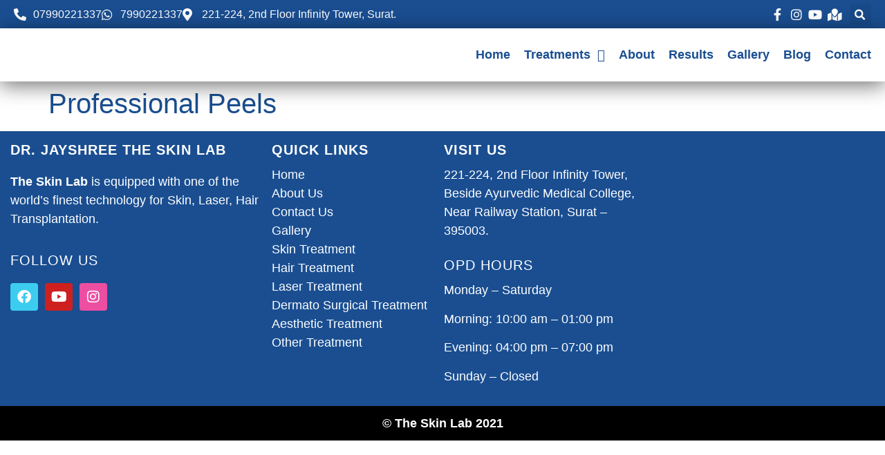

--- FILE ---
content_type: text/css
request_url: https://theskinlab.in/wp-content/uploads/elementor/css/post-322.css?ver=1762254917
body_size: 1700
content:
.elementor-322 .elementor-element.elementor-element-619fa076{box-shadow:0px 5px 30px 0px rgba(0,0,0,0.1);z-index:10;}.elementor-322 .elementor-element.elementor-element-450bdae0 > .elementor-element-populated{padding:0px 0px 0px 0px;}.elementor-322 .elementor-element.elementor-element-394aee7d:not(.elementor-motion-effects-element-type-background), .elementor-322 .elementor-element.elementor-element-394aee7d > .elementor-motion-effects-container > .elementor-motion-effects-layer{background-color:#1A4E91;}.elementor-322 .elementor-element.elementor-element-394aee7d{transition:background 0.3s, border 0.3s, border-radius 0.3s, box-shadow 0.3s;margin-top:0px;margin-bottom:0px;padding:5px 20px 5px 20px;}.elementor-322 .elementor-element.elementor-element-394aee7d > .elementor-background-overlay{transition:background 0.3s, border-radius 0.3s, opacity 0.3s;}.elementor-bc-flex-widget .elementor-322 .elementor-element.elementor-element-11241caf.elementor-column .elementor-widget-wrap{align-items:center;}.elementor-322 .elementor-element.elementor-element-11241caf.elementor-column.elementor-element[data-element_type="column"] > .elementor-widget-wrap.elementor-element-populated{align-content:center;align-items:center;}.elementor-322 .elementor-element.elementor-element-11241caf > .elementor-element-populated{padding:0px 0px 0px 0px;}.elementor-widget-icon-list .elementor-icon-list-item:not(:last-child):after{border-color:var( --e-global-color-text );}.elementor-widget-icon-list .elementor-icon-list-icon i{color:var( --e-global-color-primary );}.elementor-widget-icon-list .elementor-icon-list-icon svg{fill:var( --e-global-color-primary );}.elementor-widget-icon-list .elementor-icon-list-item > .elementor-icon-list-text, .elementor-widget-icon-list .elementor-icon-list-item > a{font-family:var( --e-global-typography-text-font-family ), Sans-serif;font-weight:var( --e-global-typography-text-font-weight );}.elementor-widget-icon-list .elementor-icon-list-text{color:var( --e-global-color-secondary );}.elementor-322 .elementor-element.elementor-element-1e48fee > .elementor-widget-container{margin:0px 0px 0px 0px;}.elementor-322 .elementor-element.elementor-element-1e48fee .elementor-icon-list-items:not(.elementor-inline-items) .elementor-icon-list-item:not(:last-child){padding-block-end:calc(25px/2);}.elementor-322 .elementor-element.elementor-element-1e48fee .elementor-icon-list-items:not(.elementor-inline-items) .elementor-icon-list-item:not(:first-child){margin-block-start:calc(25px/2);}.elementor-322 .elementor-element.elementor-element-1e48fee .elementor-icon-list-items.elementor-inline-items .elementor-icon-list-item{margin-inline:calc(25px/2);}.elementor-322 .elementor-element.elementor-element-1e48fee .elementor-icon-list-items.elementor-inline-items{margin-inline:calc(-25px/2);}.elementor-322 .elementor-element.elementor-element-1e48fee .elementor-icon-list-items.elementor-inline-items .elementor-icon-list-item:after{inset-inline-end:calc(-25px/2);}.elementor-322 .elementor-element.elementor-element-1e48fee .elementor-icon-list-icon i{color:#ffffff;transition:color 0.3s;}.elementor-322 .elementor-element.elementor-element-1e48fee .elementor-icon-list-icon svg{fill:#ffffff;transition:fill 0.3s;}.elementor-322 .elementor-element.elementor-element-1e48fee{--e-icon-list-icon-size:18px;--icon-vertical-offset:0px;}.elementor-322 .elementor-element.elementor-element-1e48fee .elementor-icon-list-icon{padding-inline-end:0px;}.elementor-322 .elementor-element.elementor-element-1e48fee .elementor-icon-list-item > .elementor-icon-list-text, .elementor-322 .elementor-element.elementor-element-1e48fee .elementor-icon-list-item > a{font-family:"Josefin Sans", Sans-serif;font-size:16px;font-weight:400;}.elementor-322 .elementor-element.elementor-element-1e48fee .elementor-icon-list-text{color:#ffffff;transition:color 0.3s;}.elementor-bc-flex-widget .elementor-322 .elementor-element.elementor-element-2f70afb8.elementor-column .elementor-widget-wrap{align-items:center;}.elementor-322 .elementor-element.elementor-element-2f70afb8.elementor-column.elementor-element[data-element_type="column"] > .elementor-widget-wrap.elementor-element-populated{align-content:center;align-items:center;}.elementor-322 .elementor-element.elementor-element-2f70afb8 > .elementor-element-populated{padding:0px 0px 0px 0px;}.elementor-322 .elementor-element.elementor-element-6df7ceac .elementor-icon-list-items:not(.elementor-inline-items) .elementor-icon-list-item:not(:last-child){padding-block-end:calc(15px/2);}.elementor-322 .elementor-element.elementor-element-6df7ceac .elementor-icon-list-items:not(.elementor-inline-items) .elementor-icon-list-item:not(:first-child){margin-block-start:calc(15px/2);}.elementor-322 .elementor-element.elementor-element-6df7ceac .elementor-icon-list-items.elementor-inline-items .elementor-icon-list-item{margin-inline:calc(15px/2);}.elementor-322 .elementor-element.elementor-element-6df7ceac .elementor-icon-list-items.elementor-inline-items{margin-inline:calc(-15px/2);}.elementor-322 .elementor-element.elementor-element-6df7ceac .elementor-icon-list-items.elementor-inline-items .elementor-icon-list-item:after{inset-inline-end:calc(-15px/2);}.elementor-322 .elementor-element.elementor-element-6df7ceac .elementor-icon-list-icon i{color:#ffffff;transition:color 0.3s;}.elementor-322 .elementor-element.elementor-element-6df7ceac .elementor-icon-list-icon svg{fill:#ffffff;transition:fill 0.3s;}.elementor-322 .elementor-element.elementor-element-6df7ceac .elementor-icon-list-item:hover .elementor-icon-list-icon i{color:#d3b574;}.elementor-322 .elementor-element.elementor-element-6df7ceac .elementor-icon-list-item:hover .elementor-icon-list-icon svg{fill:#d3b574;}.elementor-322 .elementor-element.elementor-element-6df7ceac{--e-icon-list-icon-size:18px;--e-icon-list-icon-align:center;--e-icon-list-icon-margin:0 calc(var(--e-icon-list-icon-size, 1em) * 0.125);--icon-vertical-offset:0px;}.elementor-322 .elementor-element.elementor-element-6df7ceac .elementor-icon-list-text{transition:color 0.3s;}.elementor-bc-flex-widget .elementor-322 .elementor-element.elementor-element-591a0e0c.elementor-column .elementor-widget-wrap{align-items:center;}.elementor-322 .elementor-element.elementor-element-591a0e0c.elementor-column.elementor-element[data-element_type="column"] > .elementor-widget-wrap.elementor-element-populated{align-content:center;align-items:center;}.elementor-322 .elementor-element.elementor-element-591a0e0c > .elementor-element-populated{padding:0px 0px 0px 0px;}.elementor-widget-search-form input[type="search"].elementor-search-form__input{font-family:var( --e-global-typography-text-font-family ), Sans-serif;font-weight:var( --e-global-typography-text-font-weight );}.elementor-widget-search-form .elementor-search-form__input,
					.elementor-widget-search-form .elementor-search-form__icon,
					.elementor-widget-search-form .elementor-lightbox .dialog-lightbox-close-button,
					.elementor-widget-search-form .elementor-lightbox .dialog-lightbox-close-button:hover,
					.elementor-widget-search-form.elementor-search-form--skin-full_screen input[type="search"].elementor-search-form__input{color:var( --e-global-color-text );fill:var( --e-global-color-text );}.elementor-widget-search-form .elementor-search-form__submit{font-family:var( --e-global-typography-text-font-family ), Sans-serif;font-weight:var( --e-global-typography-text-font-weight );background-color:var( --e-global-color-secondary );}.elementor-322 .elementor-element.elementor-element-22d9de18 .elementor-search-form{text-align:right;}.elementor-322 .elementor-element.elementor-element-22d9de18 .elementor-search-form__toggle{--e-search-form-toggle-size:31px;--e-search-form-toggle-color:#ffffff;--e-search-form-toggle-icon-size:calc(50em / 100);}.elementor-322 .elementor-element.elementor-element-22d9de18.elementor-search-form--skin-full_screen .elementor-search-form__container{background-color:rgba(22,22,63,0.9);}.elementor-322 .elementor-element.elementor-element-22d9de18 input[type="search"].elementor-search-form__input{font-family:"Montserrat", Sans-serif;font-size:40px;font-weight:300;}.elementor-322 .elementor-element.elementor-element-22d9de18 .elementor-search-form__input,
					.elementor-322 .elementor-element.elementor-element-22d9de18 .elementor-search-form__icon,
					.elementor-322 .elementor-element.elementor-element-22d9de18 .elementor-lightbox .dialog-lightbox-close-button,
					.elementor-322 .elementor-element.elementor-element-22d9de18 .elementor-lightbox .dialog-lightbox-close-button:hover,
					.elementor-322 .elementor-element.elementor-element-22d9de18.elementor-search-form--skin-full_screen input[type="search"].elementor-search-form__input{color:#ffffff;fill:#ffffff;}.elementor-322 .elementor-element.elementor-element-22d9de18:not(.elementor-search-form--skin-full_screen) .elementor-search-form__container{border-color:rgba(255,255,255,0.5);border-radius:0px;}.elementor-322 .elementor-element.elementor-element-22d9de18.elementor-search-form--skin-full_screen input[type="search"].elementor-search-form__input{border-color:rgba(255,255,255,0.5);border-radius:0px;}.elementor-322 .elementor-element.elementor-element-22d9de18 .elementor-search-form__toggle:hover{--e-search-form-toggle-color:#d3b574;}.elementor-322 .elementor-element.elementor-element-22d9de18 .elementor-search-form__toggle:focus{--e-search-form-toggle-color:#d3b574;}.elementor-322 .elementor-element.elementor-element-1bdc6dac:not(.elementor-motion-effects-element-type-background), .elementor-322 .elementor-element.elementor-element-1bdc6dac > .elementor-motion-effects-container > .elementor-motion-effects-layer{background-color:#ffffff;}.elementor-322 .elementor-element.elementor-element-1bdc6dac{box-shadow:0px 5px 30px 0px rgba(0,0,0,0.5);transition:background 0.3s, border 0.3s, border-radius 0.3s, box-shadow 0.3s;margin-top:0px;margin-bottom:0px;padding:15px 10px 15px 10px;}.elementor-322 .elementor-element.elementor-element-1bdc6dac > .elementor-background-overlay{transition:background 0.3s, border-radius 0.3s, opacity 0.3s;}.elementor-bc-flex-widget .elementor-322 .elementor-element.elementor-element-5c0f1173.elementor-column .elementor-widget-wrap{align-items:center;}.elementor-322 .elementor-element.elementor-element-5c0f1173.elementor-column.elementor-element[data-element_type="column"] > .elementor-widget-wrap.elementor-element-populated{align-content:center;align-items:center;}.elementor-322 .elementor-element.elementor-element-5c0f1173 > .elementor-element-populated{padding:0px 0px 0px 0px;}.elementor-widget-image .widget-image-caption{color:var( --e-global-color-text );font-family:var( --e-global-typography-text-font-family ), Sans-serif;font-weight:var( --e-global-typography-text-font-weight );}.elementor-322 .elementor-element.elementor-element-1b36899d{text-align:left;}.elementor-bc-flex-widget .elementor-322 .elementor-element.elementor-element-4fcd218e.elementor-column .elementor-widget-wrap{align-items:center;}.elementor-322 .elementor-element.elementor-element-4fcd218e.elementor-column.elementor-element[data-element_type="column"] > .elementor-widget-wrap.elementor-element-populated{align-content:center;align-items:center;}.elementor-322 .elementor-element.elementor-element-4fcd218e > .elementor-element-populated{padding:0px 0px 0px 0px;}.elementor-322 .elementor-element.elementor-element-b0f981b .jet-mobile-menu__container .jet-mobile-menu__container-inner{background-image:url("https://theskinlab.in/wp-content/uploads/2020/12/Menu-Back.jpg");background-size:cover;padding:15px 15px 15px 15px;}.elementor-322 .elementor-element.elementor-element-b0f981b .jet-menu{justify-content:flex-end !important;}.jet-desktop-menu-active .elementor-322 .elementor-element.elementor-element-b0f981b .jet-menu > .jet-menu-item{flex-grow:0;}.elementor-322 .elementor-element.elementor-element-b0f981b .jet-menu .jet-menu-item .top-level-link{font-family:"Josefin Sans", Sans-serif;font-size:18px;font-weight:600;color:#1A4E91;}.elementor-322 .elementor-element.elementor-element-b0f981b .jet-menu .jet-menu-item:hover > .top-level-link{color:#D3B574;}.elementor-322 .elementor-element.elementor-element-b0f981b .jet-menu .jet-menu-item.jet-current-menu-item .top-level-link{color:#D3B574;}.elementor-322 .elementor-element.elementor-element-b0f981b .jet-mobile-menu__toggle .jet-mobile-menu__toggle-icon{color:var( --e-global-color-primary );}.elementor-322 .elementor-element.elementor-element-b0f981b .jet-mobile-menu__toggle .jet-mobile-menu__toggle-icon i{font-size:24px;}.elementor-322 .elementor-element.elementor-element-b0f981b .jet-mobile-menu__toggle .jet-mobile-menu__toggle-icon svg{width:24px;}.elementor-322 .elementor-element.elementor-element-b0f981b .jet-mobile-menu__toggle{border-style:solid;border-width:2px 2px 2px 2px;border-color:var( --e-global-color-primary );padding:5px 5px 5px 5px;}.elementor-322 .elementor-element.elementor-element-b0f981b .jet-mobile-menu__toggle .jet-mobile-menu__toggle-text{color:var( --e-global-color-primary );font-family:"Josefin Sans", Sans-serif;font-weight:600;}.elementor-322 .elementor-element.elementor-element-b0f981b .jet-mobile-menu__container .jet-mobile-menu__back i{font-size:24px;}.elementor-322 .elementor-element.elementor-element-b0f981b .jet-mobile-menu__container .jet-mobile-menu__back span{color:var( --e-global-color-primary );font-family:var( --e-global-typography-primary-font-family ), Sans-serif;font-weight:var( --e-global-typography-primary-font-weight );}.elementor-322 .elementor-element.elementor-element-b0f981b .jet-mobile-menu__breadcrumbs .breadcrumb-label{color:var( --e-global-color-primary );font-family:"Josefin Sans", Sans-serif;font-size:20px;font-weight:600;}.elementor-322 .elementor-element.elementor-element-b0f981b .jet-mobile-menu__breadcrumbs .breadcrumb-divider{color:var( --e-global-color-secondary );}.elementor-322 .elementor-element.elementor-element-b0f981b .jet-mobile-menu__breadcrumbs .breadcrumb-divider i{font-size:8px;}.elementor-322 .elementor-element.elementor-element-b0f981b .jet-mobile-menu__breadcrumbs .breadcrumb-divider svg{width:8px;}.elementor-322 .elementor-element.elementor-element-b0f981b .jet-mobile-menu__container{width:85%;z-index:999;}.elementor-322 .elementor-element.elementor-element-b0f981b .jet-mobile-menu-widget .jet-mobile-menu-cover{z-index:calc(999-1);}.elementor-322 .elementor-element.elementor-element-b0f981b .jet-mobile-menu__item .jet-menu-icon{align-self:center;justify-content:center;}.elementor-322 .elementor-element.elementor-element-b0f981b .jet-mobile-menu__item .jet-menu-label{font-family:"Josefin Sans", Sans-serif;font-size:22px;font-weight:600;color:var( --e-global-color-primary );}.elementor-322 .elementor-element.elementor-element-b0f981b .jet-mobile-menu__item .jet-menu-badge{align-self:flex-start;}.elementor-322 .elementor-element.elementor-element-b0f981b .jet-mobile-menu__item .jet-dropdown-arrow i{font-size:20px;}.elementor-322 .elementor-element.elementor-element-b0f981b .jet-mobile-menu__item .jet-dropdown-arrow svg{width:20px;}.elementor-theme-builder-content-area{height:400px;}.elementor-location-header:before, .elementor-location-footer:before{content:"";display:table;clear:both;}@media(max-width:1024px){.elementor-322 .elementor-element.elementor-element-11241caf > .elementor-element-populated{padding:15px 15px 15px 15px;}.elementor-322 .elementor-element.elementor-element-1e48fee .elementor-icon-list-item > .elementor-icon-list-text, .elementor-322 .elementor-element.elementor-element-1e48fee .elementor-icon-list-item > a{font-size:12px;}.elementor-322 .elementor-element.elementor-element-2f70afb8 > .elementor-element-populated{padding:15px 15px 15px 15px;}.elementor-322 .elementor-element.elementor-element-591a0e0c > .elementor-element-populated{padding:15px 15px 15px 15px;}.elementor-322 .elementor-element.elementor-element-1bdc6dac{padding:20px 15px 20px 15px;}.elementor-322 .elementor-element.elementor-element-5c0f1173 > .elementor-element-populated{padding:0px 0px 0px 0px;}.elementor-322 .elementor-element.elementor-element-4fcd218e > .elementor-element-populated{padding:0px 0px 0px 0px;}}@media(min-width:768px){.elementor-322 .elementor-element.elementor-element-11241caf{width:78%;}.elementor-322 .elementor-element.elementor-element-2f70afb8{width:19.011%;}.elementor-322 .elementor-element.elementor-element-591a0e0c{width:2.985%;}.elementor-322 .elementor-element.elementor-element-5c0f1173{width:22.034%;}.elementor-322 .elementor-element.elementor-element-4fcd218e{width:77.966%;}}@media(max-width:1024px) and (min-width:768px){.elementor-322 .elementor-element.elementor-element-11241caf{width:75%;}.elementor-322 .elementor-element.elementor-element-2f70afb8{width:20%;}.elementor-322 .elementor-element.elementor-element-591a0e0c{width:5%;}.elementor-322 .elementor-element.elementor-element-5c0f1173{width:50%;}.elementor-322 .elementor-element.elementor-element-4fcd218e{width:15%;}}@media(max-width:767px){.elementor-322 .elementor-element.elementor-element-450bdae0 > .elementor-element-populated{padding:0px 0px 0px 0px;}.elementor-322 .elementor-element.elementor-element-394aee7d{padding:0px 0px 0px 0px;}.elementor-322 .elementor-element.elementor-element-2f70afb8{width:80%;}.elementor-322 .elementor-element.elementor-element-591a0e0c{width:20%;}.elementor-322 .elementor-element.elementor-element-5c0f1173{width:50%;}.elementor-322 .elementor-element.elementor-element-4fcd218e{width:50%;}}

--- FILE ---
content_type: text/css
request_url: https://theskinlab.in/wp-content/uploads/elementor/css/post-326.css?ver=1762254917
body_size: 985
content:
.elementor-326 .elementor-element.elementor-element-552eccbe:not(.elementor-motion-effects-element-type-background), .elementor-326 .elementor-element.elementor-element-552eccbe > .elementor-motion-effects-container > .elementor-motion-effects-layer{background-color:var( --e-global-color-primary );}.elementor-326 .elementor-element.elementor-element-552eccbe{transition:background 0.3s, border 0.3s, border-radius 0.3s, box-shadow 0.3s;padding:15px 15px 15px 15px;}.elementor-326 .elementor-element.elementor-element-552eccbe > .elementor-background-overlay{transition:background 0.3s, border-radius 0.3s, opacity 0.3s;}.elementor-widget-heading .elementor-heading-title{font-family:var( --e-global-typography-primary-font-family ), Sans-serif;font-weight:var( --e-global-typography-primary-font-weight );color:var( --e-global-color-primary );}.elementor-326 .elementor-element.elementor-element-314029d .elementor-heading-title{font-family:"Josefin Sans", Sans-serif;font-size:20px;font-weight:600;text-transform:uppercase;font-style:normal;text-decoration:none;line-height:25px;letter-spacing:1px;color:#FFFFFF;}.elementor-widget-text-editor{font-family:var( --e-global-typography-text-font-family ), Sans-serif;font-weight:var( --e-global-typography-text-font-weight );color:var( --e-global-color-text );}.elementor-widget-text-editor.elementor-drop-cap-view-stacked .elementor-drop-cap{background-color:var( --e-global-color-primary );}.elementor-widget-text-editor.elementor-drop-cap-view-framed .elementor-drop-cap, .elementor-widget-text-editor.elementor-drop-cap-view-default .elementor-drop-cap{color:var( --e-global-color-primary );border-color:var( --e-global-color-primary );}.elementor-326 .elementor-element.elementor-element-1171cd7{color:#FFFFFF;}.elementor-326 .elementor-element.elementor-element-3fb0c7d .elementor-heading-title{font-family:"Josefin Sans", Sans-serif;font-size:20px;font-weight:400;text-transform:uppercase;font-style:normal;text-decoration:none;line-height:25px;letter-spacing:1px;color:#FFFFFF;}.elementor-326 .elementor-element.elementor-element-fe68cb9 .elementor-repeater-item-b13de4e.elementor-social-icon{background-color:#3CCCEF;}.elementor-326 .elementor-element.elementor-element-fe68cb9 .elementor-repeater-item-cb13ce3.elementor-social-icon{background-color:#EC4EA2;}.elementor-326 .elementor-element.elementor-element-fe68cb9{--grid-template-columns:repeat(0, auto);--icon-size:20px;--grid-column-gap:5px;--grid-row-gap:0px;}.elementor-326 .elementor-element.elementor-element-fe68cb9 .elementor-widget-container{text-align:left;}.elementor-326 .elementor-element.elementor-element-4bdfc987 > .elementor-widget-wrap > .elementor-widget:not(.elementor-widget__width-auto):not(.elementor-widget__width-initial):not(:last-child):not(.elementor-absolute){margin-bottom:10px;}.elementor-326 .elementor-element.elementor-element-4bdfc987 > .elementor-element-populated{padding:0px 5px 0px 5px;}.elementor-326 .elementor-element.elementor-element-6858149c .elementor-heading-title{font-family:"Josefin Sans", Sans-serif;font-size:20px;font-weight:600;text-transform:uppercase;font-style:normal;text-decoration:none;line-height:25px;letter-spacing:1px;color:#FFFFFF;}.elementor-widget-icon-list .elementor-icon-list-item:not(:last-child):after{border-color:var( --e-global-color-text );}.elementor-widget-icon-list .elementor-icon-list-icon i{color:var( --e-global-color-primary );}.elementor-widget-icon-list .elementor-icon-list-icon svg{fill:var( --e-global-color-primary );}.elementor-widget-icon-list .elementor-icon-list-item > .elementor-icon-list-text, .elementor-widget-icon-list .elementor-icon-list-item > a{font-family:var( --e-global-typography-text-font-family ), Sans-serif;font-weight:var( --e-global-typography-text-font-weight );}.elementor-widget-icon-list .elementor-icon-list-text{color:var( --e-global-color-secondary );}.elementor-326 .elementor-element.elementor-element-530dcd6 .elementor-icon-list-icon i{transition:color 0.3s;}.elementor-326 .elementor-element.elementor-element-530dcd6 .elementor-icon-list-icon svg{transition:fill 0.3s;}.elementor-326 .elementor-element.elementor-element-530dcd6{--e-icon-list-icon-size:14px;--icon-vertical-offset:0px;}.elementor-326 .elementor-element.elementor-element-530dcd6 .elementor-icon-list-text{color:#FDFEFF;transition:color 0.3s;}.elementor-326 .elementor-element.elementor-element-530dcd6 .elementor-icon-list-item:hover .elementor-icon-list-text{color:#DE9825;}.elementor-326 .elementor-element.elementor-element-334c7c17 > .elementor-widget-wrap > .elementor-widget:not(.elementor-widget__width-auto):not(.elementor-widget__width-initial):not(:last-child):not(.elementor-absolute){margin-bottom:10px;}.elementor-326 .elementor-element.elementor-element-334c7c17 > .elementor-element-populated{padding:0px 5px 0px 5px;}.elementor-326 .elementor-element.elementor-element-4bc86764 .elementor-heading-title{font-family:"Josefin Sans", Sans-serif;font-size:20px;font-weight:600;text-transform:uppercase;font-style:normal;text-decoration:none;line-height:25px;letter-spacing:1px;color:#FFFFFF;}.elementor-326 .elementor-element.elementor-element-e5d2408{color:#FFFFFF;}.elementor-326 .elementor-element.elementor-element-3e4d7144 .elementor-heading-title{font-family:"Josefin Sans", Sans-serif;font-size:20px;font-weight:400;text-transform:uppercase;font-style:normal;text-decoration:none;line-height:25px;letter-spacing:1px;color:#FFFFFF;}.elementor-326 .elementor-element.elementor-element-7cf839d4{font-family:"Josefin Sans", Sans-serif;font-weight:300;color:#FFFFFF;}.elementor-326 .elementor-element.elementor-element-20c79a15 > .elementor-widget-wrap > .elementor-widget:not(.elementor-widget__width-auto):not(.elementor-widget__width-initial):not(:last-child):not(.elementor-absolute){margin-bottom:10px;}.elementor-326 .elementor-element.elementor-element-964588c > .elementor-container > .elementor-column > .elementor-widget-wrap{align-content:center;align-items:center;}.elementor-326 .elementor-element.elementor-element-964588c:not(.elementor-motion-effects-element-type-background), .elementor-326 .elementor-element.elementor-element-964588c > .elementor-motion-effects-container > .elementor-motion-effects-layer{background-color:#000000;}.elementor-326 .elementor-element.elementor-element-964588c > .elementor-container{min-height:50px;}.elementor-326 .elementor-element.elementor-element-964588c{transition:background 0.3s, border 0.3s, border-radius 0.3s, box-shadow 0.3s;padding:0% 5% 0% 5%;}.elementor-326 .elementor-element.elementor-element-964588c > .elementor-background-overlay{transition:background 0.3s, border-radius 0.3s, opacity 0.3s;}.elementor-326 .elementor-element.elementor-element-7887b9da{text-align:center;}.elementor-326 .elementor-element.elementor-element-7887b9da .elementor-heading-title{font-family:var( --e-global-typography-primary-font-family ), Sans-serif;font-weight:var( --e-global-typography-primary-font-weight );color:#FFFFFF;}.elementor-theme-builder-content-area{height:400px;}.elementor-location-header:before, .elementor-location-footer:before{content:"";display:table;clear:both;}@media(max-width:1024px){.elementor-326 .elementor-element.elementor-element-4bdfc987 > .elementor-element-populated{margin:10% 0% 0% 0%;--e-column-margin-right:0%;--e-column-margin-left:0%;padding:0% 5% 0% 0%;}.elementor-326 .elementor-element.elementor-element-334c7c17 > .elementor-element-populated{margin:10% 0% 0% 0%;--e-column-margin-right:0%;--e-column-margin-left:0%;}.elementor-326 .elementor-element.elementor-element-20c79a15 > .elementor-element-populated{margin:10% 0% 0% 0%;--e-column-margin-right:0%;--e-column-margin-left:0%;}}@media(min-width:768px){.elementor-326 .elementor-element.elementor-element-64998780{width:29.833%;}.elementor-326 .elementor-element.elementor-element-4bdfc987{width:19.959%;}.elementor-326 .elementor-element.elementor-element-334c7c17{width:25.207%;}}@media(max-width:1024px) and (min-width:768px){.elementor-326 .elementor-element.elementor-element-64998780{width:100%;}.elementor-326 .elementor-element.elementor-element-4bdfc987{width:50%;}.elementor-326 .elementor-element.elementor-element-334c7c17{width:50%;}.elementor-326 .elementor-element.elementor-element-20c79a15{width:50%;}}@media(max-width:767px){.elementor-326 .elementor-element.elementor-element-552eccbe{padding:15% 5% 5% 5%;}}

--- FILE ---
content_type: text/css
request_url: https://theskinlab.in/wp-content/uploads/elementor/css/post-575.css?ver=1762254917
body_size: 889
content:
.elementor-575 .elementor-element.elementor-element-7ec6176{padding:15px 15px 15px 15px;}.elementor-575 .elementor-element.elementor-element-19f70d6 > .elementor-widget-wrap > .elementor-widget:not(.elementor-widget__width-auto):not(.elementor-widget__width-initial):not(:last-child):not(.elementor-absolute){margin-bottom:5px;}.elementor-575 .elementor-element.elementor-element-19f70d6 > .elementor-element-populated{padding:5px 5px 5px 5px;}.elementor-widget-heading .elementor-heading-title{font-family:var( --e-global-typography-primary-font-family ), Sans-serif;font-weight:var( --e-global-typography-primary-font-weight );color:var( --e-global-color-primary );}.elementor-575 .elementor-element.elementor-element-d115222 > .elementor-widget-container{background-color:var( --e-global-color-primary );padding:5px 5px 5px 5px;border-style:solid;border-width:0px 0px 4px 0px;border-color:#D3B574;border-radius:0px 0px 0px 0px;}.elementor-575 .elementor-element.elementor-element-d115222 .elementor-heading-title{font-family:"Josefin Sans", Sans-serif;font-size:18px;font-weight:600;color:#FFFFFF;}.elementor-widget-icon-list .elementor-icon-list-item:not(:last-child):after{border-color:var( --e-global-color-text );}.elementor-widget-icon-list .elementor-icon-list-icon i{color:var( --e-global-color-primary );}.elementor-widget-icon-list .elementor-icon-list-icon svg{fill:var( --e-global-color-primary );}.elementor-widget-icon-list .elementor-icon-list-item > .elementor-icon-list-text, .elementor-widget-icon-list .elementor-icon-list-item > a{font-family:var( --e-global-typography-text-font-family ), Sans-serif;font-weight:var( --e-global-typography-text-font-weight );}.elementor-widget-icon-list .elementor-icon-list-text{color:var( --e-global-color-secondary );}.elementor-575 .elementor-element.elementor-element-7972d0f .elementor-icon-list-items:not(.elementor-inline-items) .elementor-icon-list-item:not(:last-child){padding-block-end:calc(1px/2);}.elementor-575 .elementor-element.elementor-element-7972d0f .elementor-icon-list-items:not(.elementor-inline-items) .elementor-icon-list-item:not(:first-child){margin-block-start:calc(1px/2);}.elementor-575 .elementor-element.elementor-element-7972d0f .elementor-icon-list-items.elementor-inline-items .elementor-icon-list-item{margin-inline:calc(1px/2);}.elementor-575 .elementor-element.elementor-element-7972d0f .elementor-icon-list-items.elementor-inline-items{margin-inline:calc(-1px/2);}.elementor-575 .elementor-element.elementor-element-7972d0f .elementor-icon-list-items.elementor-inline-items .elementor-icon-list-item:after{inset-inline-end:calc(-1px/2);}.elementor-575 .elementor-element.elementor-element-7972d0f .elementor-icon-list-item:hover .elementor-icon-list-icon i{color:#213268;}.elementor-575 .elementor-element.elementor-element-7972d0f .elementor-icon-list-item:hover .elementor-icon-list-icon svg{fill:#213268;}.elementor-575 .elementor-element.elementor-element-7972d0f .elementor-icon-list-icon i{transition:color 0.3s;}.elementor-575 .elementor-element.elementor-element-7972d0f .elementor-icon-list-icon svg{transition:fill 0.3s;}.elementor-575 .elementor-element.elementor-element-7972d0f{--e-icon-list-icon-size:14px;--icon-vertical-offset:0px;}.elementor-575 .elementor-element.elementor-element-7972d0f .elementor-icon-list-icon{padding-inline-end:5px;}.elementor-575 .elementor-element.elementor-element-7972d0f .elementor-icon-list-item > .elementor-icon-list-text, .elementor-575 .elementor-element.elementor-element-7972d0f .elementor-icon-list-item > a{font-family:"Josefin Sans", Sans-serif;font-size:16px;font-weight:500;}.elementor-575 .elementor-element.elementor-element-7972d0f .elementor-icon-list-text{color:var( --e-global-color-primary );transition:color 0.3s;}.elementor-575 .elementor-element.elementor-element-7972d0f .elementor-icon-list-item:hover .elementor-icon-list-text{color:#DE9825;}.elementor-575 .elementor-element.elementor-element-716b400 > .elementor-widget-container{background-color:var( --e-global-color-primary );margin:10px 0px 0px 0px;padding:5px 5px 5px 5px;border-style:solid;border-width:0px 0px 4px 0px;border-color:#D3B574;border-radius:0px 0px 0px 0px;}.elementor-575 .elementor-element.elementor-element-716b400 .elementor-heading-title{font-family:"Josefin Sans", Sans-serif;font-size:18px;font-weight:600;color:#FFFFFF;}.elementor-575 .elementor-element.elementor-element-0dbce3f .elementor-icon-list-items:not(.elementor-inline-items) .elementor-icon-list-item:not(:last-child){padding-block-end:calc(1px/2);}.elementor-575 .elementor-element.elementor-element-0dbce3f .elementor-icon-list-items:not(.elementor-inline-items) .elementor-icon-list-item:not(:first-child){margin-block-start:calc(1px/2);}.elementor-575 .elementor-element.elementor-element-0dbce3f .elementor-icon-list-items.elementor-inline-items .elementor-icon-list-item{margin-inline:calc(1px/2);}.elementor-575 .elementor-element.elementor-element-0dbce3f .elementor-icon-list-items.elementor-inline-items{margin-inline:calc(-1px/2);}.elementor-575 .elementor-element.elementor-element-0dbce3f .elementor-icon-list-items.elementor-inline-items .elementor-icon-list-item:after{inset-inline-end:calc(-1px/2);}.elementor-575 .elementor-element.elementor-element-0dbce3f .elementor-icon-list-item:hover .elementor-icon-list-icon i{color:#213268;}.elementor-575 .elementor-element.elementor-element-0dbce3f .elementor-icon-list-item:hover .elementor-icon-list-icon svg{fill:#213268;}.elementor-575 .elementor-element.elementor-element-0dbce3f .elementor-icon-list-icon i{transition:color 0.3s;}.elementor-575 .elementor-element.elementor-element-0dbce3f .elementor-icon-list-icon svg{transition:fill 0.3s;}.elementor-575 .elementor-element.elementor-element-0dbce3f{--e-icon-list-icon-size:14px;--icon-vertical-offset:0px;}.elementor-575 .elementor-element.elementor-element-0dbce3f .elementor-icon-list-icon{padding-inline-end:5px;}.elementor-575 .elementor-element.elementor-element-0dbce3f .elementor-icon-list-item > .elementor-icon-list-text, .elementor-575 .elementor-element.elementor-element-0dbce3f .elementor-icon-list-item > a{font-family:"Josefin Sans", Sans-serif;font-size:16px;font-weight:500;}.elementor-575 .elementor-element.elementor-element-0dbce3f .elementor-icon-list-text{color:var( --e-global-color-primary );transition:color 0.3s;}.elementor-575 .elementor-element.elementor-element-0dbce3f .elementor-icon-list-item:hover .elementor-icon-list-text{color:#DE9825;}.elementor-575 .elementor-element.elementor-element-af38736 > .elementor-widget-wrap > .elementor-widget:not(.elementor-widget__width-auto):not(.elementor-widget__width-initial):not(:last-child):not(.elementor-absolute){margin-bottom:5px;}.elementor-575 .elementor-element.elementor-element-af38736 > .elementor-element-populated{padding:5px 5px 5px 5px;}.elementor-575 .elementor-element.elementor-element-3afb977 > .elementor-widget-container{background-color:var( --e-global-color-primary );padding:5px 5px 5px 5px;border-style:solid;border-width:0px 0px 4px 0px;border-color:#D3B574;border-radius:0px 0px 0px 0px;}.elementor-575 .elementor-element.elementor-element-3afb977 .elementor-heading-title{font-family:"Josefin Sans", Sans-serif;font-size:18px;font-weight:600;color:#FFFFFF;}.elementor-575 .elementor-element.elementor-element-8e3db93 .elementor-icon-list-items:not(.elementor-inline-items) .elementor-icon-list-item:not(:last-child){padding-block-end:calc(1px/2);}.elementor-575 .elementor-element.elementor-element-8e3db93 .elementor-icon-list-items:not(.elementor-inline-items) .elementor-icon-list-item:not(:first-child){margin-block-start:calc(1px/2);}.elementor-575 .elementor-element.elementor-element-8e3db93 .elementor-icon-list-items.elementor-inline-items .elementor-icon-list-item{margin-inline:calc(1px/2);}.elementor-575 .elementor-element.elementor-element-8e3db93 .elementor-icon-list-items.elementor-inline-items{margin-inline:calc(-1px/2);}.elementor-575 .elementor-element.elementor-element-8e3db93 .elementor-icon-list-items.elementor-inline-items .elementor-icon-list-item:after{inset-inline-end:calc(-1px/2);}.elementor-575 .elementor-element.elementor-element-8e3db93 .elementor-icon-list-item:hover .elementor-icon-list-icon i{color:#213268;}.elementor-575 .elementor-element.elementor-element-8e3db93 .elementor-icon-list-item:hover .elementor-icon-list-icon svg{fill:#213268;}.elementor-575 .elementor-element.elementor-element-8e3db93 .elementor-icon-list-icon i{transition:color 0.3s;}.elementor-575 .elementor-element.elementor-element-8e3db93 .elementor-icon-list-icon svg{transition:fill 0.3s;}.elementor-575 .elementor-element.elementor-element-8e3db93{--e-icon-list-icon-size:14px;--icon-vertical-offset:0px;}.elementor-575 .elementor-element.elementor-element-8e3db93 .elementor-icon-list-icon{padding-inline-end:5px;}.elementor-575 .elementor-element.elementor-element-8e3db93 .elementor-icon-list-item > .elementor-icon-list-text, .elementor-575 .elementor-element.elementor-element-8e3db93 .elementor-icon-list-item > a{font-family:"Josefin Sans", Sans-serif;font-size:16px;font-weight:500;}.elementor-575 .elementor-element.elementor-element-8e3db93 .elementor-icon-list-text{color:var( --e-global-color-primary );transition:color 0.3s;}.elementor-575 .elementor-element.elementor-element-8e3db93 .elementor-icon-list-item:hover .elementor-icon-list-text{color:#DE9825;}.elementor-575 .elementor-element.elementor-element-e22f5b4 > .elementor-widget-container{background-color:var( --e-global-color-primary );margin:10px 0px 0px 0px;padding:5px 5px 5px 5px;border-style:solid;border-width:0px 0px 4px 0px;border-color:#D3B574;border-radius:0px 0px 0px 0px;}.elementor-575 .elementor-element.elementor-element-e22f5b4 .elementor-heading-title{font-family:"Josefin Sans", Sans-serif;font-size:18px;font-weight:600;color:#FFFFFF;}.elementor-575 .elementor-element.elementor-element-0caf0b4 .elementor-icon-list-items:not(.elementor-inline-items) .elementor-icon-list-item:not(:last-child){padding-block-end:calc(1px/2);}.elementor-575 .elementor-element.elementor-element-0caf0b4 .elementor-icon-list-items:not(.elementor-inline-items) .elementor-icon-list-item:not(:first-child){margin-block-start:calc(1px/2);}.elementor-575 .elementor-element.elementor-element-0caf0b4 .elementor-icon-list-items.elementor-inline-items .elementor-icon-list-item{margin-inline:calc(1px/2);}.elementor-575 .elementor-element.elementor-element-0caf0b4 .elementor-icon-list-items.elementor-inline-items{margin-inline:calc(-1px/2);}.elementor-575 .elementor-element.elementor-element-0caf0b4 .elementor-icon-list-items.elementor-inline-items .elementor-icon-list-item:after{inset-inline-end:calc(-1px/2);}.elementor-575 .elementor-element.elementor-element-0caf0b4 .elementor-icon-list-item:hover .elementor-icon-list-icon i{color:#213268;}.elementor-575 .elementor-element.elementor-element-0caf0b4 .elementor-icon-list-item:hover .elementor-icon-list-icon svg{fill:#213268;}.elementor-575 .elementor-element.elementor-element-0caf0b4 .elementor-icon-list-icon i{transition:color 0.3s;}.elementor-575 .elementor-element.elementor-element-0caf0b4 .elementor-icon-list-icon svg{transition:fill 0.3s;}.elementor-575 .elementor-element.elementor-element-0caf0b4{--e-icon-list-icon-size:14px;--icon-vertical-offset:0px;}.elementor-575 .elementor-element.elementor-element-0caf0b4 .elementor-icon-list-icon{padding-inline-end:5px;}.elementor-575 .elementor-element.elementor-element-0caf0b4 .elementor-icon-list-item > .elementor-icon-list-text, .elementor-575 .elementor-element.elementor-element-0caf0b4 .elementor-icon-list-item > a{font-family:"Josefin Sans", Sans-serif;font-size:16px;font-weight:500;}.elementor-575 .elementor-element.elementor-element-0caf0b4 .elementor-icon-list-text{color:var( --e-global-color-primary );transition:color 0.3s;}.elementor-575 .elementor-element.elementor-element-0caf0b4 .elementor-icon-list-item:hover .elementor-icon-list-text{color:#DE9825;}.elementor-575 .elementor-element.elementor-element-d27dcf6 > .elementor-widget-wrap > .elementor-widget:not(.elementor-widget__width-auto):not(.elementor-widget__width-initial):not(:last-child):not(.elementor-absolute){margin-bottom:5px;}.elementor-575 .elementor-element.elementor-element-d27dcf6 > .elementor-element-populated{padding:5px 5px 5px 5px;}.elementor-575 .elementor-element.elementor-element-c5d696c > .elementor-widget-container{background-color:var( --e-global-color-primary );padding:5px 5px 5px 5px;border-style:solid;border-width:0px 0px 4px 0px;border-color:#D3B574;border-radius:0px 0px 0px 0px;}.elementor-575 .elementor-element.elementor-element-c5d696c .elementor-heading-title{font-family:"Josefin Sans", Sans-serif;font-size:18px;font-weight:600;color:#FFFFFF;}.elementor-575 .elementor-element.elementor-element-60af285 .elementor-icon-list-items:not(.elementor-inline-items) .elementor-icon-list-item:not(:last-child){padding-block-end:calc(1px/2);}.elementor-575 .elementor-element.elementor-element-60af285 .elementor-icon-list-items:not(.elementor-inline-items) .elementor-icon-list-item:not(:first-child){margin-block-start:calc(1px/2);}.elementor-575 .elementor-element.elementor-element-60af285 .elementor-icon-list-items.elementor-inline-items .elementor-icon-list-item{margin-inline:calc(1px/2);}.elementor-575 .elementor-element.elementor-element-60af285 .elementor-icon-list-items.elementor-inline-items{margin-inline:calc(-1px/2);}.elementor-575 .elementor-element.elementor-element-60af285 .elementor-icon-list-items.elementor-inline-items .elementor-icon-list-item:after{inset-inline-end:calc(-1px/2);}.elementor-575 .elementor-element.elementor-element-60af285 .elementor-icon-list-item:hover .elementor-icon-list-icon i{color:#213268;}.elementor-575 .elementor-element.elementor-element-60af285 .elementor-icon-list-item:hover .elementor-icon-list-icon svg{fill:#213268;}.elementor-575 .elementor-element.elementor-element-60af285 .elementor-icon-list-icon i{transition:color 0.3s;}.elementor-575 .elementor-element.elementor-element-60af285 .elementor-icon-list-icon svg{transition:fill 0.3s;}.elementor-575 .elementor-element.elementor-element-60af285{--e-icon-list-icon-size:14px;--icon-vertical-offset:0px;}.elementor-575 .elementor-element.elementor-element-60af285 .elementor-icon-list-icon{padding-inline-end:5px;}.elementor-575 .elementor-element.elementor-element-60af285 .elementor-icon-list-item > .elementor-icon-list-text, .elementor-575 .elementor-element.elementor-element-60af285 .elementor-icon-list-item > a{font-family:"Josefin Sans", Sans-serif;font-size:16px;font-weight:500;}.elementor-575 .elementor-element.elementor-element-60af285 .elementor-icon-list-text{color:var( --e-global-color-primary );transition:color 0.3s;}.elementor-575 .elementor-element.elementor-element-60af285 .elementor-icon-list-item:hover .elementor-icon-list-text{color:#DE9825;}.elementor-575 .elementor-element.elementor-element-e004d93 > .elementor-widget-container{background-color:var( --e-global-color-primary );margin:10px 0px 0px 0px;padding:5px 5px 5px 5px;border-style:solid;border-width:0px 0px 4px 0px;border-color:#D3B574;border-radius:0px 0px 0px 0px;}.elementor-575 .elementor-element.elementor-element-e004d93 .elementor-heading-title{font-family:"Josefin Sans", Sans-serif;font-size:18px;font-weight:600;color:#FFFFFF;}.elementor-575 .elementor-element.elementor-element-8633bc2 .elementor-icon-list-items:not(.elementor-inline-items) .elementor-icon-list-item:not(:last-child){padding-block-end:calc(1px/2);}.elementor-575 .elementor-element.elementor-element-8633bc2 .elementor-icon-list-items:not(.elementor-inline-items) .elementor-icon-list-item:not(:first-child){margin-block-start:calc(1px/2);}.elementor-575 .elementor-element.elementor-element-8633bc2 .elementor-icon-list-items.elementor-inline-items .elementor-icon-list-item{margin-inline:calc(1px/2);}.elementor-575 .elementor-element.elementor-element-8633bc2 .elementor-icon-list-items.elementor-inline-items{margin-inline:calc(-1px/2);}.elementor-575 .elementor-element.elementor-element-8633bc2 .elementor-icon-list-items.elementor-inline-items .elementor-icon-list-item:after{inset-inline-end:calc(-1px/2);}.elementor-575 .elementor-element.elementor-element-8633bc2 .elementor-icon-list-item:hover .elementor-icon-list-icon i{color:#213268;}.elementor-575 .elementor-element.elementor-element-8633bc2 .elementor-icon-list-item:hover .elementor-icon-list-icon svg{fill:#213268;}.elementor-575 .elementor-element.elementor-element-8633bc2 .elementor-icon-list-icon i{transition:color 0.3s;}.elementor-575 .elementor-element.elementor-element-8633bc2 .elementor-icon-list-icon svg{transition:fill 0.3s;}.elementor-575 .elementor-element.elementor-element-8633bc2{--e-icon-list-icon-size:14px;--icon-vertical-offset:0px;}.elementor-575 .elementor-element.elementor-element-8633bc2 .elementor-icon-list-icon{padding-inline-end:5px;}.elementor-575 .elementor-element.elementor-element-8633bc2 .elementor-icon-list-item > .elementor-icon-list-text, .elementor-575 .elementor-element.elementor-element-8633bc2 .elementor-icon-list-item > a{font-family:"Josefin Sans", Sans-serif;font-size:16px;font-weight:500;}.elementor-575 .elementor-element.elementor-element-8633bc2 .elementor-icon-list-text{color:var( --e-global-color-primary );transition:color 0.3s;}.elementor-575 .elementor-element.elementor-element-8633bc2 .elementor-icon-list-item:hover .elementor-icon-list-text{color:#DE9825;}@media(max-width:767px){.elementor-575 .elementor-element.elementor-element-7ec6176{padding:0px 0px 0px 0px;}.elementor-575 .elementor-element.elementor-element-7972d0f .elementor-icon-list-item > .elementor-icon-list-text, .elementor-575 .elementor-element.elementor-element-7972d0f .elementor-icon-list-item > a{font-size:20px;}.elementor-575 .elementor-element.elementor-element-0dbce3f .elementor-icon-list-item > .elementor-icon-list-text, .elementor-575 .elementor-element.elementor-element-0dbce3f .elementor-icon-list-item > a{font-size:20px;}.elementor-575 .elementor-element.elementor-element-8e3db93 .elementor-icon-list-item > .elementor-icon-list-text, .elementor-575 .elementor-element.elementor-element-8e3db93 .elementor-icon-list-item > a{font-size:20px;}.elementor-575 .elementor-element.elementor-element-0caf0b4 .elementor-icon-list-item > .elementor-icon-list-text, .elementor-575 .elementor-element.elementor-element-0caf0b4 .elementor-icon-list-item > a{font-size:20px;}.elementor-575 .elementor-element.elementor-element-60af285 .elementor-icon-list-item > .elementor-icon-list-text, .elementor-575 .elementor-element.elementor-element-60af285 .elementor-icon-list-item > a{font-size:20px;}.elementor-575 .elementor-element.elementor-element-8633bc2 .elementor-icon-list-item > .elementor-icon-list-text, .elementor-575 .elementor-element.elementor-element-8633bc2 .elementor-icon-list-item > a{font-size:20px;}}

--- FILE ---
content_type: text/css
request_url: https://theskinlab.in/wp-content/plugins/wp-google-map-plugin/templates/infowindow/ojas/ojas.css?ver=6.8.3
body_size: 66
content:
.fc-item-ojas .fc-readmore-link {
    border: 1px solid #777;
    padding: 3px 7px;
    font-weight: normal;
}

.fc-infowindow-ojas .fc-item-box {
    margin: 0px !important;
}

.fc-infowindow-ojas img.fc-item-featured_image {
    margin-top: 0px;
}

.fc-infowindow-ojas div {
    box-sizing: border-box !important;
}

.fc-infowindow-ojas>div {
    padding: 0px !important;
}

.fc-infowindow-ojas {
    box-sizing: border-box !important;
    padding: 0px !important;
}

.fc-infowindow-ojas .fc-item-box {
    border: none;
}

.fc-infowindow-ojas img.fc-item-featured_image+p {
    margin: 0px;
    padding: 0px;
}

/* .gm-style .gm-style-iw {

    top: 1px;
    left: 1px !important;
    width: 99.3% !important;
    padding-top: 0px;
    display: block !important;

}

.gm-style .gm-style-iw>div {} */


.fc-infowindow-ojas .fc-item-no-padding {
    padding: 0px !important;
}